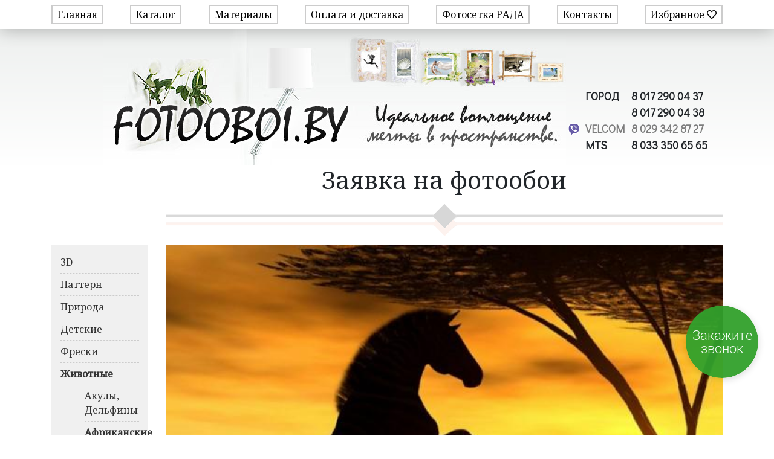

--- FILE ---
content_type: text/html; charset=UTF-8
request_url: https://fotooboi.by/catalog/%D0%B0%D1%84%D1%80%D0%B8%D0%BA%D0%B0%D0%BD%D1%81%D0%BA%D0%B8%D0%B5-%D0%B6%D0%B8%D0%B2%D0%BE%D1%82%D0%BD%D1%8B%D0%B5/10321
body_size: 7889
content:
<!DOCTYPE html>
<html>
    <head>
        <meta charset="UTF-8">
        <title>_2685017.jpg</title>
        <link rel="icon" href="/favicon.ico" type="image/x-icon" />
        <meta name="viewport" content="width=device-width, initial-scale=1, shrink-to-fit=no">
                    <link rel="stylesheet" href="/build/0.50293399.css"><link rel="stylesheet" href="/build/app.d6344e6c.css">
                    <meta name="robots" content="index, follow"/>
    <meta name="description" content="" />
    <meta name="keywords" content="" />
    <meta property="og:title" content="_2685017.jpg" />
    <meta property="og:description" content="" />
    <meta property="og:url" content="https://fotooboi.by/catalog/%D0%B0%D1%84%D1%80%D0%B8%D0%BA%D0%B0%D0%BD%D1%81%D0%BA%D0%B8%D0%B5-%D0%B6%D0%B8%D0%B2%D0%BE%D1%82%D0%BD%D1%8B%D0%B5/10321" />
    <meta property="og:type" content="website" />
    <meta property="og:image" content="https://fotooboi.by/uploads/2025c60f7aac0fc0879c76a38520dbf8.thumb.jpg" />
    <link rel="canonical" href="https://fotooboi.by/catalog/%D0%B0%D1%84%D1%80%D0%B8%D0%BA%D0%B0%D0%BD%D1%81%D0%BA%D0%B8%D0%B5-%D0%B6%D0%B8%D0%B2%D0%BE%D1%82%D0%BD%D1%8B%D0%B5/10321" />
    </head>
    <body>
                <header>
            <nav class="navbar navbar-expand-lg fixed-top ft-navbar">
                <div class="container">
                    <button class="navbar-toggler collapsed" type="button" data-toggle="collapse" data-target="#ft-navbar" aria-controls="ft-navbar" aria-expanded="false" aria-label="Toggle navigation">
                        <span class="navbar-toggler-icon"></span>
                    </button>
                    <div class="collapse navbar-collapse" id="ft-navbar">
                        <ul class="navbar-nav ">
                            <li class="nav-item">
                                <a class="nav-link" href="/">Главная</a>
                            </li>
                            <li class="nav-item">
                                <a class="nav-link" href="/catalog">Каталог</a>
                            </li>
                            <li class="nav-item">
                                <a class="nav-link" href="/%D0%BC%D0%B0%D1%82%D0%B5%D1%80%D0%B8%D0%B0%D0%BB%D1%8B.html">Материалы</a>
                            </li>
                            <li class="nav-item">
                                <a class="nav-link" href="/%D0%BE%D0%BF%D0%BB%D0%B0%D1%82%D0%B0-%D0%B8-%D0%B4%D0%BE%D1%81%D1%82%D0%B0%D0%B2%D0%BA%D0%B0.html">Оплата и доставка</a>
                            </li>
                            <li class="nav-item">
                                <a class="nav-link" href="http://fotosetka.by">Фотосетка РАДА</a>
                            </li>
                            <li class="nav-item">
                                <a class="nav-link" href="/%D0%BA%D0%BE%D0%BD%D1%82%D0%B0%D0%BA%D1%82%D1%8B.html">Контакты</a>
                            </li>
                            <li class="nav-item">
                                <a class="nav-link" href="/favorites">Избранное <i class="far fa-heart"></i></a>
                            </li>
                        </ul>
                    </div>
                </div>
            </nav>
            <div class="ft-subheader">
                <div class="container">
                    <a href="/" class="home"></a>
                    <div class="contacts d-none d-xl-block">
                        <span>ГОРОД</span> 8 017 290 04 37<br />
                        <span></span> 8 017 290 04 38<br />
                        <i class="ft-icon ft-icon-viber"></i> <span class="text-black-50">VELCOM</span> <b class="text-black-50">8 029 342 87 27</b><br />
                        <span>MTS</span> 8 033 350 65 65
                    </div>
                </div>
            </div>
        </header>
            <div class="container">
    <div class="row">
        <div class="d-none d-md-block col-md-3 col-xl-2">
        </div>
        <div class="col-md-9 col-xl-10">
            <h1 class="text-center">Заявка на фотообои</h1>
            <hr />
        </div>
    </div>
    <div class="row">
        <div class="d-none d-md-block col-md-3 col-xl-2">
            <ul class="ft-aside">
            <li >
            <a href="/catalog/3d-1">3D</a>
                    </li>
            <li >
            <a href="/catalog/%D0%BF%D0%B0%D1%82%D1%82%D0%B5%D1%80%D0%BD">Паттерн</a>
                    </li>
            <li >
            <a href="/catalog/%D0%BF%D1%80%D0%B8%D1%80%D0%BE%D0%B4%D0%B0-2">Природа</a>
                            <ul>
            <li >
            <a href="/catalog/%D0%B2%D0%B8%D0%BD%D0%BE%D0%B3%D1%80%D0%B0%D0%B4%D0%BD%D0%B8%D0%BA%D0%B8">Виноградники</a>
                    </li>
            <li >
            <a href="/catalog/%D0%B3%D0%BE%D1%80%D1%8B">Горы</a>
                    </li>
            <li >
            <a href="/catalog/%D0%B7%D0%B0%D0%BA%D0%B0%D1%82%D1%8B">Закаты</a>
                    </li>
            <li >
            <a href="/catalog/%D0%BA%D0%B0%D0%BC%D0%BD%D0%B8">Камни</a>
                    </li>
            <li >
            <a href="/catalog/%D0%BA%D0%B8%D0%BF%D0%B0%D1%80%D0%B8%D1%81%D1%8B">Кипарисы</a>
                    </li>
            <li >
            <a href="/catalog/%D0%BC%D0%B0%D1%8F%D0%BA">Маяк</a>
                    </li>
            <li >
            <a href="/catalog/%D0%BC%D0%BE%D1%81%D1%82%D1%8B">Мосты</a>
                    </li>
            <li >
            <a href="/catalog/%D0%BD%D0%B5%D0%B1%D0%BE">Небо</a>
                    </li>
            <li >
            <a href="/catalog/%D0%BE%D1%81%D1%82%D1%80%D0%BE%D0%B2%D0%B0-%D0%BC%D0%BE%D1%80%D0%B5">Острова, Море</a>
                    </li>
            <li >
            <a href="/catalog/%D0%BF%D0%B5%D0%B9%D0%B7%D0%B0%D0%B6">Пейзаж</a>
                    </li>
            <li >
            <a href="/catalog/%D0%BF%D0%B5%D1%89%D0%B5%D1%80%D1%8B">Пещеры</a>
                    </li>
            <li >
            <a href="/catalog/%D0%BF%D1%83%D1%81%D1%82%D1%8B%D0%BD%D1%8F">Пустыня</a>
                    </li>
            <li >
            <a href="/catalog/%D1%80%D0%B0%D1%81%D1%81%D0%B2%D0%B5%D1%82%D1%8B">Рассветы</a>
                    </li>
            <li >
            <a href="/catalog/%D1%81%D0%B0%D0%B4%D1%8B">Сады</a>
                    </li>
            <li >
            <a href="/catalog/%D1%81%D0%B5%D0%B2%D0%B5%D1%80%D0%BD%D0%BE%D0%B5-%D1%81%D0%B8%D1%8F%D0%BD%D0%B8%D0%B5">Северное Сияние</a>
                    </li>
            <li >
            <a href="/catalog/%D1%85%D0%BE%D0%BB%D0%BC%D1%8B">Холмы</a>
                    </li>
    </ul>


                    </li>
            <li >
            <a href="/catalog/%D0%B4%D0%B5%D1%82%D1%81%D0%BA%D0%B8%D0%B5">Детские</a>
                    </li>
            <li >
            <a href="/catalog/%D1%84%D1%80%D0%B5%D1%81%D0%BA%D0%B8-1">Фрески</a>
                    </li>
            <li >
            <a href="/catalog/%D0%B6%D0%B8%D0%B2%D0%BE%D1%82%D0%BD%D1%8B%D0%B5-3">Животные</a>
                            <ul>
            <li >
            <a href="/catalog/%D0%B0%D0%BA%D1%83%D0%BB%D1%8B-%D0%B4%D0%B5%D0%BB%D1%8C%D1%84%D0%B8%D0%BD%D1%8B">Акулы, Дельфины</a>
                    </li>
            <li class="active">
            <a href="/catalog/%D0%B0%D1%84%D1%80%D0%B8%D0%BA%D0%B0%D0%BD%D1%81%D0%BA%D0%B8%D0%B5-%D0%B6%D0%B8%D0%B2%D0%BE%D1%82%D0%BD%D1%8B%D0%B5">Африканские Животные</a>
                    </li>
            <li >
            <a href="/catalog/%D0%B4%D0%BE%D0%BC%D0%B0%D1%88%D0%BD%D0%B8%D0%B5-%D0%B8-%D0%B4%D0%B8%D0%BA%D0%B8%D0%B5-%D0%B6%D0%B8%D0%B2%D0%BE%D1%82%D0%BD%D1%8B%D0%B5">Домашние И Дикие Животные</a>
                    </li>
            <li >
            <a href="/catalog/%D0%BA%D0%BE%D0%BD%D0%B8">Кони</a>
                    </li>
            <li >
            <a href="/catalog/%D0%BF%D1%82%D0%B8%D1%86%D1%8B">Птицы</a>
                    </li>
            <li >
            <a href="/catalog/%D1%81%D0%BE%D0%B1%D0%B0%D0%BA%D0%B8-%D0%BA%D0%BE%D1%88%D0%BA%D0%B8">Собаки, Кошки</a>
                    </li>
            <li >
            <a href="/catalog/%D1%85%D0%B8%D1%89%D0%BD%D0%B8%D0%BA%D0%B8">Хищники</a>
                    </li>
    </ul>


                    </li>
            <li >
            <a href="/catalog/%D0%B3%D0%BE%D1%80%D0%BE%D0%B4%D0%B0-%D0%B8-%D1%81%D1%82%D1%80%D0%B0%D0%BD%D1%8B-2">Города и страны</a>
                            <ul>
            <li >
            <a href="/catalog/%D0%BD%D1%8C%D1%8E-%D0%B9%D0%BE%D1%80%D0%BA">Нью-Йорк</a>
                    </li>
            <li >
            <a href="/catalog/%D0%B0%D0%BC%D1%81%D1%82%D0%B5%D1%80%D0%B4%D0%B0%D0%BC">Амстердам</a>
                    </li>
            <li >
            <a href="/catalog/%D0%B0%D0%BD%D0%B3%D0%BB%D0%B8%D1%8F">Англия</a>
                    </li>
            <li >
            <a href="/catalog/%D0%B0%D1%84%D1%80%D0%B8%D0%BA%D0%B0">Африка</a>
                    </li>
            <li >
            <a href="/catalog/%D0%B1%D0%B5%D0%BB%D1%8C%D0%B3%D0%B8%D1%8F">Бельгия</a>
                    </li>
            <li >
            <a href="/catalog/%D0%B2%D0%B5%D0%BD%D0%B0">Вена</a>
                    </li>
            <li >
            <a href="/catalog/%D0%B2%D0%B5%D0%BD%D0%B5%D1%86%D0%B8%D1%8F">Венеция</a>
                    </li>
            <li >
            <a href="/catalog/%D0%B2%D0%B5%D1%80%D1%81%D0%B0%D0%BB%D1%8C">Версаль</a>
                    </li>
            <li >
            <a href="/catalog/%D0%B3%D0%B5%D1%80%D0%BC%D0%B0%D0%BD%D0%B8%D1%8F">Германия</a>
                    </li>
            <li >
            <a href="/catalog/%D0%B4%D0%B0%D0%BB%D0%BB%D0%B0%D1%81">Даллас</a>
                    </li>
            <li >
            <a href="/catalog/%D0%B5%D0%B3%D0%B8%D0%BF%D0%B5%D1%82">Египет</a>
                    </li>
            <li >
            <a href="/catalog/%D0%B7%D0%B0%D0%BC%D0%BA%D0%B8">Замки</a>
                    </li>
            <li >
            <a href="/catalog/%D0%B8%D0%BD%D0%B4%D0%B8%D1%8F">Индия</a>
                    </li>
            <li >
            <a href="/catalog/%D0%B8%D1%80%D0%BB%D0%B0%D0%BD%D0%B4%D0%B8%D1%8F">Ирландия</a>
                    </li>
            <li >
            <a href="/catalog/%D0%B8%D1%81%D0%BF%D0%B0%D0%BD%D0%B8%D1%8F">Испания</a>
                    </li>
            <li >
            <a href="/catalog/%D0%BA%D0%B0%D0%B7%D0%B0%D0%BD%D1%8C">Казань</a>
                    </li>
            <li >
            <a href="/catalog/%D0%B8%D1%82%D0%B0%D0%BB%D0%B8%D1%8F">Италия</a>
                    </li>
            <li >
            <a href="/catalog/%D0%BA%D0%B8%D1%82%D0%B0%D0%B9">Китай</a>
                    </li>
            <li >
            <a href="/catalog/%D0%BA%D0%B8%D0%B5%D0%B2">Киев</a>
                    </li>
            <li >
            <a href="/catalog/%D0%BA%D1%83%D0%B1%D0%B0">Куба</a>
                    </li>
            <li >
            <a href="/catalog/%D0%BB%D0%B0%D1%81-%D0%B2%D0%B5%D0%B3%D0%B0%D1%81">Лас Вегас</a>
                    </li>
            <li >
            <a href="/catalog/%D0%BC%D0%B0%D0%BB%D0%B0%D0%B9%D0%B7%D0%B8%D1%8F">Малайзия</a>
                    </li>
            <li >
            <a href="/catalog/%D0%BC%D0%B8%D0%BD%D1%81%D0%BA">Минск</a>
                    </li>
            <li >
            <a href="/catalog/%D0%BC%D0%BE%D0%BD%D1%82%D0%B5-%D0%BA%D0%B0%D1%80%D0%BB%D0%BE">Монте Карло</a>
                    </li>
            <li >
            <a href="/catalog/%D0%BC%D0%BE%D1%81%D0%BA%D0%B2%D0%B0">Москва</a>
                    </li>
            <li >
            <a href="/catalog/%D0%BC%D0%BE%D1%81%D1%82%D1%8B-1">Мосты</a>
                    </li>
            <li >
            <a href="/catalog/%D0%BD%D0%BE%D0%B2%D0%B0%D1%8F-%D0%B7%D0%B5%D0%BB%D0%B0%D0%BD%D0%B4%D0%B8%D1%8F">Новая Зеландия</a>
                    </li>
            <li >
            <a href="/catalog/%D0%BD%D0%BE%D1%80%D0%B2%D0%B5%D0%B3%D0%B8%D1%8F">Норвегия</a>
                    </li>
            <li >
            <a href="/catalog/%D0%BE%D0%B0%D1%8D">Оаэ</a>
                    </li>
            <li >
            <a href="/catalog/%D0%BF%D0%B0%D0%BD%D0%BE%D1%80%D0%B0%D0%BC%D0%B0">Панорама</a>
                    </li>
            <li >
            <a href="/catalog/%D0%BF%D0%B0%D1%80%D0%B8%D0%B6">Париж</a>
                    </li>
            <li >
            <a href="/catalog/%D0%BF%D1%80%D0%B0%D0%B3%D0%B0">Прага</a>
                    </li>
            <li >
            <a href="/catalog/%D1%81%D0%B0%D0%BC%D0%B0%D1%80%D0%BA%D0%B0%D0%BD%D0%B4">Самарканд</a>
                    </li>
            <li >
            <a href="/catalog/%D1%81%D0%B0%D0%BD%D0%BA%D1%82-%D0%BF%D0%B5%D1%82%D0%B5%D1%80%D0%B1%D1%83%D1%80%D0%B3">Санкт Петербург</a>
                    </li>
            <li >
            <a href="/catalog/%D1%81%D0%B0%D0%BD-%D1%84%D1%80%D0%B0%D0%BD%D1%86%D0%B8%D1%81%D0%BA%D0%BE">Сан-Франциско</a>
                    </li>
            <li >
            <a href="/catalog/%D1%81%D0%B8%D1%86%D0%B8%D0%BB%D0%B8%D1%8F">Сицилия</a>
                    </li>
            <li >
            <a href="/catalog/%D1%84%D0%BB%D0%BE%D1%80%D0%B5%D0%BD%D1%86%D0%B8%D1%8F">Флоренция</a>
                    </li>
            <li >
            <a href="/catalog/%D1%84%D1%80%D0%B0%D0%BD%D1%86%D1%83%D0%B7%D1%81%D0%BA%D0%B0%D1%8F-%D1%80%D0%B5%D0%B2%D1%8C%D0%B5%D1%80%D0%B0">Французская Ревьера</a>
                    </li>
            <li >
            <a href="/catalog/%D1%85%D0%BE%D1%80%D0%B2%D0%B0%D1%82%D0%B8%D1%8F">Хорватия</a>
                    </li>
            <li >
            <a href="/catalog/%D1%8D%D0%B4%D0%B8%D0%BD%D0%B1%D1%83%D1%80%D0%B3">Эдинбург</a>
                    </li>
            <li >
            <a href="/catalog/%D1%8F%D0%BF%D0%BE%D0%BD%D0%B8%D1%8F">Япония</a>
                    </li>
    </ul>


                    </li>
            <li >
            <a href="/catalog/%D0%B2%D0%B8%D0%B4-%D0%B8%D0%B7-%D0%BE%D0%BA%D0%BD%D0%B0">Вид из окна</a>
                    </li>
            <li >
            <a href="/catalog/%D0%B5%D0%B4%D0%B0-%D0%B8-%D0%BD%D0%B0%D0%BF%D0%B8%D1%82%D0%BA%D0%B8">Еда и напитки</a>
                    </li>
            <li >
            <a href="/catalog/%D1%83%D0%B7%D0%BE%D1%80%D1%8B-1">Узоры</a>
                    </li>
            <li >
            <a href="/catalog/%D0%B8%D1%81%D0%BA%D1%83%D1%81%D1%81%D1%82%D0%B2%D0%BE-%D0%B0%D0%BA%D0%B2%D0%B0%D1%80%D0%B5%D0%BB%D1%8C-1">Искусство, акварель</a>
                    </li>
            <li >
            <a href="/catalog/%D0%BB%D1%8E%D0%B4%D0%B8-1">Люди</a>
                    </li>
            <li >
            <a href="/catalog/%D0%BC%D0%B0%D1%88%D0%B8%D0%BD%D1%8B-%D0%B8-%D1%82%D0%B5%D1%85%D0%BD%D0%B8%D0%BA%D0%B0-1">Машины и техника</a>
                    </li>
            <li >
            <a href="/catalog/%D0%BC%D0%BE%D0%BB%D0%BE%D0%B4-%D0%B6%D0%BD%D1%8B%D0%B5">Молодёжные</a>
                    </li>
            <li >
            <a href="/catalog/%D0%B0%D1%80%D0%BA%D0%B8-1">Арки</a>
                    </li>
            <li >
            <a href="/catalog/%D0%B4%D0%BE%D1%80%D0%BE%D0%B3%D0%B0">Дорога</a>
                    </li>
            <li >
            <a href="/catalog/%D0%BF%D0%B0%D1%80%D0%BA%D0%B8">Парки</a>
                    </li>
            <li >
            <a href="/catalog/%D0%BF%D1%80%D0%B8%D1%81%D1%82%D0%B0%D0%BD%D1%8C-1">Пристань</a>
                    </li>
            <li >
            <a href="/catalog/%D1%82%D0%B5%D1%80%D1%80%D0%B0%D1%81%D1%8B-1">Террасы</a>
                    </li>
            <li >
            <a href="/catalog/%D1%83%D0%BB%D0%B8%D1%86%D1%8B-1">Улицы</a>
                    </li>
            <li >
            <a href="/catalog/%D1%84%D0%BE%D0%BD%D1%82%D0%B0%D0%BD%D1%8B-1">Фонтаны</a>
                    </li>
            <li >
            <a href="/catalog/%D0%B2%D0%BE%D0%B4%D0%BE%D0%BF%D0%B0%D0%B4%D1%8B">Водопады</a>
                    </li>
            <li >
            <a href="/catalog/%D1%86%D0%B2%D0%B5%D1%82%D1%8B-1">Цветы</a>
                            <ul>
            <li >
            <a href="/catalog/%D0%B0%D0%B7%D0%B0%D0%BB%D0%B8%D1%8F">Азалия</a>
                    </li>
            <li >
            <a href="/catalog/%D0%B1%D0%B0%D0%B1%D0%BE%D1%87%D0%BA%D0%B8">Бабочки</a>
                    </li>
            <li >
            <a href="/catalog/%D0%B1%D0%B5%D0%B3%D0%BE%D0%BD%D0%B8%D0%B8">Бегонии</a>
                    </li>
            <li >
            <a href="/catalog/%D0%B1%D1%83%D0%BA%D0%B5%D1%82">Букет</a>
                    </li>
            <li >
            <a href="/catalog/%D0%B3%D0%B5%D0%B0%D1%86%D0%B8%D0%BD%D1%82%D1%8B">Геацинты</a>
                    </li>
            <li >
            <a href="/catalog/%D0%B3%D0%B5%D1%80%D0%B1%D0%B5%D1%80%D0%B0">Гербера</a>
                    </li>
            <li >
            <a href="/catalog/%D0%B3%D0%B5%D0%BE%D1%80%D0%B3%D0%B8%D0%BD">Георгин</a>
                    </li>
            <li >
            <a href="/catalog/%D0%B3%D0%BE%D1%80%D1%82%D0%B5%D0%BD%D0%B7%D0%B8%D1%8F">Гортензия</a>
                    </li>
            <li >
            <a href="/catalog/%D0%B8%D1%80%D0%B8%D1%81%D1%8B">Ирисы</a>
                    </li>
            <li >
            <a href="/catalog/%D0%BA%D0%B0%D0%BA%D1%82%D1%83%D1%81">Кактус</a>
                    </li>
            <li >
            <a href="/catalog/%D0%BA%D0%B0%D0%BB%D0%B5%D0%BD%D0%B4%D1%83%D0%BB%D0%B0">Календула</a>
                    </li>
            <li >
            <a href="/catalog/%D0%BA%D0%B0%D0%BB%D0%BB%D1%8B">Каллы</a>
                    </li>
            <li >
            <a href="/catalog/%D0%BA%D1%80%D0%BE%D0%BA%D1%83%D1%81">Крокус</a>
                    </li>
            <li >
            <a href="/catalog/%D0%BB%D0%B0%D0%BD%D0%B4%D1%8B%D1%88%D0%B8">Ландыши</a>
                    </li>
            <li >
            <a href="/catalog/%D0%BB%D0%B8%D0%BB%D0%B8%D0%B8">Лилии</a>
                    </li>
            <li >
            <a href="/catalog/%D0%BB%D1%8E%D1%82%D0%B8%D0%BA%D0%B8">Лютики</a>
                    </li>
            <li >
            <a href="/catalog/%D0%BC%D0%B0%D0%B3%D0%BD%D0%BE%D0%BB%D0%B8%D0%B8">Магнолии</a>
                    </li>
            <li >
            <a href="/catalog/%D0%BC%D0%B0%D0%BA%D0%B8">Маки</a>
                    </li>
            <li >
            <a href="/catalog/%D0%BD%D0%B0%D1%80%D1%86%D0%B8%D1%81%D1%81">Нарцисс</a>
                    </li>
            <li >
            <a href="/catalog/%D0%BE%D0%B4%D1%83%D0%B2%D0%B0%D0%BD%D1%87%D0%B8%D0%BA">Одуванчик</a>
                    </li>
            <li >
            <a href="/catalog/%D0%BE%D1%80%D1%85%D0%B8%D0%B4%D0%B5%D1%8F">Орхидея</a>
                    </li>
            <li >
            <a href="/catalog/%D0%BF%D0%B0%D0%BB%D1%8C%D0%BC%D0%BE%D0%B2%D0%B0%D1%8F-%D0%B2%D0%B5%D1%82%D0%BA%D0%B0">Пальмовая Ветка</a>
                    </li>
            <li >
            <a href="/catalog/%D0%BF%D0%B8%D0%BE%D0%BD">Пион</a>
                    </li>
            <li >
            <a href="/catalog/%D0%BF%D0%BE%D0%B4%D1%81%D0%BE%D0%BB%D0%BD%D1%83%D1%85">Подсолнух</a>
                    </li>
            <li >
            <a href="/catalog/%D1%80%D0%B0%D0%B7%D0%BD%D1%8B%D0%B5">Разные</a>
                    </li>
            <li >
            <a href="/catalog/%D1%80%D0%B0%D1%81%D1%82%D0%B5%D0%BD%D0%B8%D1%8F">Растения</a>
                    </li>
            <li >
            <a href="/catalog/%D1%80%D0%BE%D0%B7%D1%8B">Розы</a>
                    </li>
            <li >
            <a href="/catalog/%D1%80%D0%BE%D0%BC%D0%B0%D1%88%D0%BA%D0%B8">Ромашки</a>
                    </li>
            <li >
            <a href="/catalog/%D1%81%D0%B0%D0%BA%D1%83%D1%80%D0%B0">Сакура</a>
                    </li>
            <li >
            <a href="/catalog/%D1%81%D0%B8%D1%80%D0%B5%D0%BD%D1%8C">Сирень</a>
                    </li>
            <li >
            <a href="/catalog/%D1%81%D1%82%D0%B8%D0%BB%D0%B8%D0%B7%D0%BE%D0%B2%D0%B0%D0%BD%D0%BD%D1%8B%D0%B5-%D1%86%D0%B2%D0%B5%D1%82%D1%8B">Стилизованные Цветы</a>
                    </li>
            <li >
            <a href="/catalog/%D1%82%D1%8E%D0%BB%D1%8C%D0%BF%D0%B0%D0%BD">Тюльпан</a>
                    </li>
            <li >
            <a href="/catalog/%D1%86%D0%B2%D0%B5%D1%82%D1%83%D1%89%D0%B8%D0%B5-%D0%BF%D0%BE%D0%BB%D1%8F">Цветущие Поля</a>
                    </li>
    </ul>


                    </li>
            <li >
            <a href="/catalog/%D0%BF%D0%BE%D0%B4%D0%B2%D0%BE%D0%B4%D0%BD%D1%8B%D0%B9-%D0%BC%D0%B8%D1%80-1">Подводный мир</a>
                    </li>
            <li >
            <a href="/catalog/%D1%80%D0%B0%D0%BA%D1%83%D1%88%D0%BA%D0%B8-1">Ракушки</a>
                    </li>
            <li >
            <a href="/catalog/%D0%BA%D0%BE%D1%81%D0%BC%D0%BE%D1%81-1">Космос</a>
                    </li>
            <li >
            <a href="/catalog/%D0%B0%D0%B1%D1%81%D1%82%D1%80%D0%B0%D0%BA%D1%86%D0%B8%D1%8F">Абстракция</a>
                    </li>
            <li >
            <a href="/catalog/%D1%80%D0%B5%D1%82%D1%80%D0%BE-%D0%B8-%D0%B2%D0%B8%D0%BD%D1%82%D0%B0%D0%B6-2">Ретро и винтаж</a>
                    </li>
            <li >
            <a href="/catalog/%D1%82%D0%B5%D0%BA%D1%81%D1%82%D1%83%D1%80%D1%8B">Текстуры</a>
                    </li>
            <li >
            <a href="/catalog/%D1%81%D0%BF%D0%BE%D1%80%D1%82-1">Спорт</a>
                    </li>
            <li >
            <a href="/catalog/%D1%84%D1%8D%D0%BD%D1%82%D0%B5%D0%B7%D0%B8-1">Фэнтези</a>
                    </li>
            <li >
            <a href="/catalog/%D0%BE%D1%80%D0%BD%D0%B0%D0%BC%D0%B5%D0%BD%D1%82-1">Орнамент</a>
                    </li>
            <li >
            <a href="/catalog/%D0%B4%D0%B8%D0%B7%D0%B0%D0%B9%D0%BD%D0%B5%D1%80%D1%81%D0%BA%D0%B8%D0%B5-%D0%BF%D0%BB%D0%B0%D1%82%D0%BD%D1%8B%D0%B5">Дизайнерские (платные)</a>
                    </li>
    </ul>



        </div>
        <div class="col-md-9 col-xl-10">
            <div class="ft-product-img">
                <img src="/uploads/2025c60f7aac0fc0879c76a38520dbf8.jpg" />
                <button class="ft-favorite" data-id="10321" type="button"><i class="far fa-heart"></i></button>
            </div>
            <div class="ft-product-description">
                <p>Размер: индивидуально</p>
                <p>Артикул: _2685017.jpg</p>
                <p>Стоимость за метр квадратный: в зависимости от выбранного Вами материала</p>
            </div>
            <hr />
            <form class="ft-product-form">
                <input type="hidden" name="image" autocomplete="off" value="10321" />
                <h4>Оформить заказ</h4>
                <div class="row">
                    <div class="form-group col-md-6 col-lg-4">
                        <label for="ft-form-name">Ваше имя и фамилия</label>
                        <input name="name" type="text" class="form-control" id="ft-form-name" placeholder="Ваше имя и фамилия">
                    </div>
                    <div class="form-group col-md-6 col-lg-4">
                        <label for="ft-form-phone">Телефон</label>
                        <input name="phone" type="text" class="form-control" id="ft-form-phone" placeholder="Телефон">
                        <div class="invalid-feedback">
                            Укажите телефон или e-mail
                        </div>
                    </div>
                    <div class="form-group col-md-6 col-lg-4">
                        <label for="ft-form-email">E-mail</label>
                        <input name="email" type="email" class="form-control" id="ft-form-email" placeholder="E-mail">
                    </div>
                    <div class="form-group col-md-6 col-lg-8">
                        <label for="ft-form-size">Размер</label>
                        <div class="row">
                            <div class="col-6 ft-product-form_width">
                                <input name="width" type="text" class="form-control" id="ft-form-size" placeholder="Длина &rarr;">
                                <div class="invalid-feedback">
                                    Укажите длину
                                </div>
                            </div>
                            <div class="col-6 ft-product-form_height">
                                <input name="height" type="text" class="form-control" id="ft-form-size2" placeholder="Высота &uarr;">
                                <div class="invalid-feedback">
                                    Укажите высоту
                                </div>
                            </div>
                        </div>
                    </div>
                    <div class="form-group col-md-6 col-lg-4">
                        <label for="ft-form-shipment">Способ доставки</label>
                        <select name="shipment" class="form-control" id="ft-form-shipment">
                                                            <option value="1">Почта</option>
                                                            <option value="0">Самовывоз</option>
                                                    </select>
                    </div>
                </div>
                <p>Выберите материал:</p>
                <ul class="ft-product-form_material">
                                            <li><input type="radio" autocomplete="off" name="material" value="2" /><p class="image"><img src="/uploads/4dfe28843dd08a5e2274cfd5404dbe65.jpg"></p><p>Антимаркер</p><p class="price">20 руб. за м&#178;</p><p>Плотность 250 гр/м</p><p>Испания</p></li>
                                            <li><input type="radio" autocomplete="off" name="material" value="5" /><p class="image"><img src="/uploads/c3449051a1ca2b502715380b1011cfad.jpg"></p><p>Песок Крупный</p><p class="price">21 руб. за м&#178;</p><p>Плотность 265 гр/м</p><p>Литва</p></li>
                                            <li><input type="radio" autocomplete="off" name="material" value="7" /><p class="image"><img src="/uploads/677fa44f1ba7c5ae4ee5542c0f60477d.jpg"></p><p>Кожа</p><p class="price">21 руб. за м&#178;</p><p>Плотность 265 гр/м</p><p>Литва</p></li>
                                            <li><input type="radio" autocomplete="off" name="material" value="8" /><p class="image"><img src="/uploads/78e936d21a7828e3c2990c990f53e643.jpg"></p><p>Песок мелкий</p><p class="price">25 руб. за м&#178;</p><p>Плотность 265 гр/м</p><p>Литва</p></li>
                                            <li><input type="radio" autocomplete="off" name="material" value="9" /><p class="image"><img src="/uploads/97d9ace6a1d0e23bdefb2ea565e29c48.jpg"></p><p>Грубая штукатурка</p><p class="price">17 руб. за м&#178;</p><p>Плотность 165 гр/м</p><p>Россия</p></li>
                                            <li><input type="radio" autocomplete="off" name="material" value="10" /><p class="image"><img src="/uploads/9cc2caa656142571010ff81e990eb954.jpg"></p><p>Мелкая штукатурка</p><p class="price">17 руб. за м&#178;</p><p>Плотность 165 гр/м</p><p>Россия</p></li>
                                            <li><input type="radio" autocomplete="off" name="material" value="11" /><p class="image"><img src="/uploads/6754fb5249fef2d4e168d4dc3ae41ce8.jpg"></p><p>Мешковина</p><p class="price">17 руб. за м&#178;</p><p>Плотность 165 гр/м</p><p>Россия</p></li>
                                            <li><input type="radio" autocomplete="off" name="material" value="12" /><p class="image"><img src="/uploads/371c91be2a0929fcc6c2c1b9c0bd9de0.jpg"></p><p>Дерево</p><p class="price">17 руб. за м&#178;</p><p>Плотность 165 гр/м</p><p>Россия</p></li>
                                    </ul>
                <div class="invalid-feedback">
                    Выберите материал
                </div>
                <div class="form-group">
                    <label for="ft-form-address">Если нужна доставка, напишите Ваш домашний адрес:</label>
                    <textarea name="address" class="form-control" id="ft-form-address"></textarea>
                </div>
                <div class="form-group">
                    <label for="ft-form-message">Дополнительные пожелания:</label>
                    <textarea name="note" class="form-control" id="ft-form-message"></textarea>
                </div>
                <div class="text-center mb-5">
                    <button type="submit" class="btn btn-outline-primary btn-lg">Оформить заявку</button>
                </div>
            </form>
        </div>
    </div>
</div>
<div class="modal fade" id="ft-product-form_modal" tabindex="-1" role="dialog" aria-hidden="true">
    <div class="modal-dialog" role="document">
        <div class="modal-content">
            <div class="modal-header">
                <h5 class="modal-title">Успешно</h5>
                <button type="button" class="close" data-dismiss="modal" aria-label="Close">
                    <span aria-hidden="true">&times;</span>
                </button>
            </div>
            <div class="modal-body">
                Ваш запрос успешно отправлен. Мы свяжемся с вами в ближайшее время.
            </div>
            <div class="modal-footer">
                <button type="button" class="btn btn-outline-primary" data-dismiss="modal">OK</button>
            </div>
        </div>
    </div>
</div>
            <footer>
                <div class="container">
                    <div class="row">
                        <div class="col-md-4 d-none d-md-block">
                            <p><a href="https://www.instagram.com/rada_fotosetka/"><i class="fab fa-instagram"></i> rada_fotosetka</a></p>
                            <p>E-mail: <a href="mailto:kstudio78@mail.ru">kstudio78@mail.ru</a></p>
                            <p>Skype: <a href="skype:fotooboi.by?chat">fotooboi.by</a></p>
                            <p><img src="/build/images/logo.87e0d4c8.png" /></p>
                        </div>
                        <div class="col-md-4 d-none d-md-block">
                            <p>ГОРОД +375 17 290 04 37, 290 04 38</p>
                            <p>VELCOM +375 29 342 87 27</p>
                            <p>MTS +375 33 350 65 65</p>
                            <p><i class="fab fa-viber"></i> <i class="fab fa-whatsapp"></i> +375 29 342 87 27</p>
                        </div>
                        <div class="col-md-4 col-6">
                            <p>Адрес:</p>
                            <p>ул. Смолячкова, 9, цокольный этаж, офис 24</p>
                            <p>Время работы:</p>
                            <p>пн-пт: 9.00-18.00</p>
                            <p class="d-block d-md-none"><img src="/build/images/logo.87e0d4c8.png" /></p>
                        </div>
                        <div class="col-6 d-block d-md-none">
                            <p>ГОРОД +375 17 290 04 37, 290 04 38</p>
                            <p>VELCOM +375 29 342 87 27</p>
                            <p>MTS +375 33 350 65 65</p>
                            <p><i class="fab fa-viber"></i> <i class="fab fa-whatsapp"></i> +375 29 342 87 27</p>
                            <p>&nbsp;</p>
                            <p><a href="https://www.instagram.com/rada_fotosetka/"><i class="fab fa-instagram"></i> rada_fotosetka</a></p>
                            <p>E-mail: <a href="mailto:kstudio78@mail.ru">kstudio78@mail.ru</a></p>
                            <p>Skype: <a href="skype:fotooboi.by?chat">fotooboi.by</a></p>
                        </div>
                    </div>
                </div>
            </footer>
                            <script src="/build/runtime.3c075ebb.js"></script><script src="/build/0.ec5b4a2e.js"></script><script src="/build/app.c2330c08.js"></script>
                        <script>
            (function(i,s,o,g,r,a,m){i['GoogleAnalyticsObject']=r;i[r]=i[r]||function(){
                (i[r].q=i[r].q||[]).push(arguments)},i[r].l=1*new Date();a=s.createElement(o),
                m=s.getElementsByTagName(o)[0];a.async=1;a.src=g;m.parentNode.insertBefore(a,m)
            })(window,document,'script','//www.google-analytics.com/analytics.js','ga');

            ga('create', 'UA-28797146-34', 'fotooboi.by');
            ga('send', 'pageview');
        </script>
        <!-- Yandex.Metrika counter -->
        <script type="text/javascript">
            (function (d, w, c) {
                (w[c] = w[c] || []).push(function() {
                    try {
                        w.yaCounter29752224 = new Ya.Metrika({
                            id:29752224,
                            clickmap:true,
                            trackLinks:true,
                            accurateTrackBounce:true,
                            webvisor:true
                        });
                    } catch(e) { }
                });

                var n = d.getElementsByTagName("script")[0],
                    s = d.createElement("script"),
                    f = function () { n.parentNode.insertBefore(s, n); };
                s.type = "text/javascript";
                s.async = true;
                s.src = "https://mc.yandex.ru/metrika/watch.js";

                if (w.opera == "[object Opera]") {
                    d.addEventListener("DOMContentLoaded", f, false);
                } else { f(); }
            })(document, window, "yandex_metrika_callbacks");
        </script>
        <noscript><div><img src="https://mc.yandex.ru/watch/29752224" style="position:absolute; left:-9999px;" alt="" /></div></noscript>
        <!-- /Yandex.Metrika counter -->

        <link rel="stylesheet" href="https://cdn.callbackkiller.com/widget/cbk.css">
        <script type="text/javascript" src="https://cdn.callbackkiller.com/widget/cbk.js?wcb_code=bfad9636e45c23c62a318493ce2ab87c" charset="UTF-8" async></script>
            </body>
</html>


--- FILE ---
content_type: application/javascript
request_url: https://fotooboi.by/build/app.c2330c08.js
body_size: 1346
content:
(window.webpackJsonp=window.webpackJsonp||[]).push([["app"],{XENs:function(t,a,e){},ng4s:function(t,a,e){e("TeQF"),e("fbCW"),e("yXV3"),e("oVuX"),e("+2oP"),e("DQNa"),e("07d7"),e("rB9j"),e("JfAA"),e("EnZy"),e("XENs");var s=e("EVdn");e("SYky"),s(document).ready(function(){s(".ft-product-form_material img").click(function(){return s(this).closest("ul").find(".active").removeClass("active"),s(this).closest("li").addClass("active").find("input").click(),!1});for(var t=s(".ft-aside li.active");t.length>0;)(t=t.closest("ul").closest("li")).addClass("active");s(".ft-product-form button[type=submit]").click(function(){var t=s(this).closest(".ft-product-form"),a=!1;return t.find(".is-invalid").removeClass("is-invalid"),t.find("#ft-form-phone").val()||t.find("#ft-form-email").val()||(t.find("#ft-form-phone, #ft-form-email").addClass("is-invalid"),a=!0),t.find("#ft-form-size").val()||(t.find("#ft-form-size").addClass("is-invalid"),a=!0),t.find("#ft-form-size2").val()||(t.find("#ft-form-size2").addClass("is-invalid"),a=!0),0==t.find("input[name=material]:checked").length&&(t.find(".ft-product-form_material").addClass("is-invalid"),a=!0),a||(t.find("button[type=submit]").addClass("disabled"),s.ajax({url:"/ajax/request",method:"POST",data:t.find("input,textarea,select").serialize(),success:function(a){a.success?(s("#ft-product-form_modal").modal("show"),t.find("input,textarea,select").not("input[type=hidden]").val("")):alert("Ошибка отправки запроса"),t.find("button[type=submit]").removeClass("disabled")},error:function(){alert("Ошибка отправки запроса"),t.find("button[type=submit]").removeClass("disabled")}})),!1}),s("body").on("click",".ft-favorite",function(){var t=s(this).data("id").toString(),a=[];return localStorage.getItem("favorites")&&(a=localStorage.getItem("favorites").split(",")),a.indexOf(t)>=0?(a=a.filter(function(a){return a!==t}),s(this).find(".fa-heart").removeClass("fas").addClass("far")):(a.push(t),s(this).find(".fa-heart").removeClass("far").addClass("fas")),a.length?s("#ft-navbar .fa-heart").removeClass("far").addClass("fas"):s("#ft-navbar .fa-heart").removeClass("fas").addClass("far"),localStorage.setItem("favorites",a.join(",")),s(this).removeClass("scalerotate"),s(this).width(),s(this).addClass("scalerotate"),!1}),function t(a){var e=[];localStorage.getItem("favorites")&&(e=localStorage.getItem("favorites").split(",")),s(".ft-favorite").each(function(){var t=s(this).data("id").toString();e.indexOf(t)>=0&&s(this).find(".fa-heart").removeClass("far").addClass("fas")}),e.length&&s("#ft-navbar .fa-heart").removeClass("far").addClass("fas"),a&&s("#ft-favorites-wrap").length>0&&s.ajax({url:"/ajax/favorites",method:"POST",data:{ids:e.join(",")},success:function(a){s("#ft-favorites-wrap").html(a),t(!1)}})}(!0),s(".ft-dropdown-select .dropdown-item").click(function(){var t=s(this).closest(".ft-dropdown-select");t.find("input[type=hidden]").val(s(this).data("value")),t.find(".dropdown-toggle").text(s(this).text())}),s(".ft-map").length>0&&s.getScript("//api-maps.yandex.ru/2.1/?lang=ru",function(){ymaps.ready(function(){s(".ft-map").each(function(){var t=s(this).data("center").split(","),a=new ymaps.Map(this,{center:t,zoom:s(this).data("zoom"),controls:["zoomControl","typeSelector"],type:"yandex#map"},{suppressMapOpenBlock:!0}),e=s(this).data("point").split(",");e.length>1&&a.geoObjects.add(new ymaps.GeoObject({geometry:{type:"Point",coordinates:e.slice(0,2),hideIconOnBalloonOpen:!1},properties:{iconCaption:e[2],hintCaption:e[2]}},{preset:"islands#pinkDotIcon"}))})})})})}},[["ng4s","runtime",0]]]);